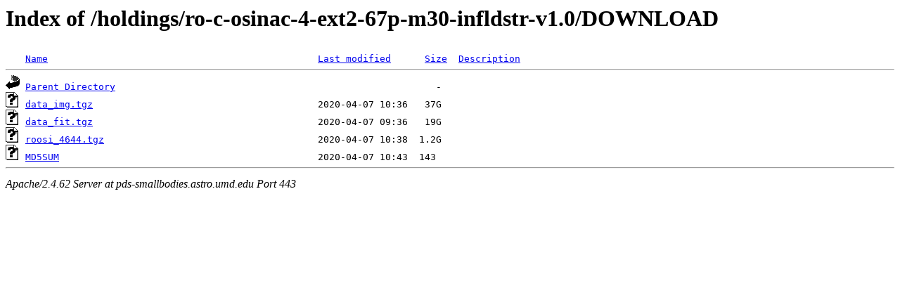

--- FILE ---
content_type: text/html;charset=ISO-8859-1
request_url: https://pds-smallbodies.astro.umd.edu/holdings/ro-c-osinac-4-ext2-67p-m30-infldstr-v1.0/DOWNLOAD/?C=S;O=D
body_size: 1534
content:
<!DOCTYPE HTML PUBLIC "-//W3C//DTD HTML 3.2 Final//EN">
<html>
 <head>
  <title>Index of /holdings/ro-c-osinac-4-ext2-67p-m30-infldstr-v1.0/DOWNLOAD</title>
 </head>
 <body>
<h1>Index of /holdings/ro-c-osinac-4-ext2-67p-m30-infldstr-v1.0/DOWNLOAD</h1>
<pre><img src="/icons/blank.gif" alt="Icon "> <a href="?C=N;O=A">Name</a>                                                <a href="?C=M;O=A">Last modified</a>      <a href="?C=S;O=A">Size</a>  <a href="?C=D;O=A">Description</a><hr><a href="/holdings/ro-c-osinac-4-ext2-67p-m30-infldstr-v1.0/"><img src="/icons/back.gif" alt="[PARENTDIR]"></a> <a href="/holdings/ro-c-osinac-4-ext2-67p-m30-infldstr-v1.0/">Parent Directory</a>                                                         -   
<a href="data_img.tgz"><img src="/icons/unknown.gif" alt="[   ]"></a> <a href="data_img.tgz">data_img.tgz</a>                                        2020-04-07 10:36   37G  
<a href="data_fit.tgz"><img src="/icons/unknown.gif" alt="[   ]"></a> <a href="data_fit.tgz">data_fit.tgz</a>                                        2020-04-07 09:36   19G  
<a href="roosi_4644.tgz"><img src="/icons/unknown.gif" alt="[   ]"></a> <a href="roosi_4644.tgz">roosi_4644.tgz</a>                                      2020-04-07 10:38  1.2G  
<a href="MD5SUM"><img src="/icons/unknown.gif" alt="[   ]"></a> <a href="MD5SUM">MD5SUM</a>                                              2020-04-07 10:43  143   
<hr></pre>
<address>Apache/2.4.62 Server at pds-smallbodies.astro.umd.edu Port 443</address>
</body></html>
